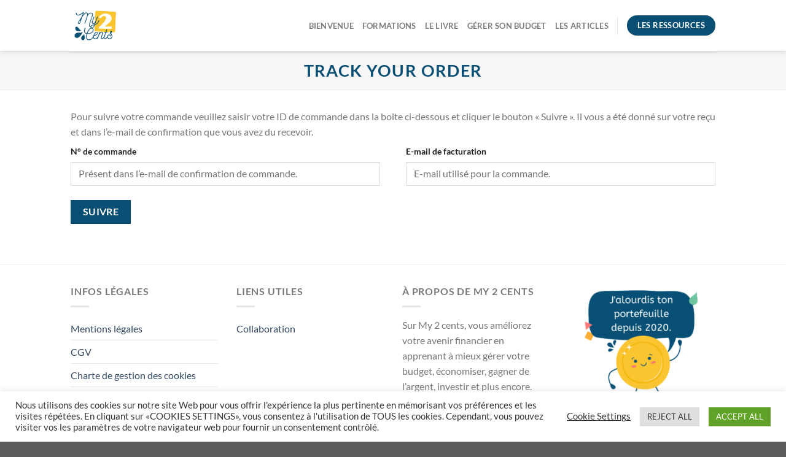

--- FILE ---
content_type: text/html; charset=utf-8
request_url: https://www.google.com/recaptcha/api2/aframe
body_size: 270
content:
<!DOCTYPE HTML><html><head><meta http-equiv="content-type" content="text/html; charset=UTF-8"></head><body><script nonce="5Kk-ExoU8kdle5ybxXQ_Gw">/** Anti-fraud and anti-abuse applications only. See google.com/recaptcha */ try{var clients={'sodar':'https://pagead2.googlesyndication.com/pagead/sodar?'};window.addEventListener("message",function(a){try{if(a.source===window.parent){var b=JSON.parse(a.data);var c=clients[b['id']];if(c){var d=document.createElement('img');d.src=c+b['params']+'&rc='+(localStorage.getItem("rc::a")?sessionStorage.getItem("rc::b"):"");window.document.body.appendChild(d);sessionStorage.setItem("rc::e",parseInt(sessionStorage.getItem("rc::e")||0)+1);localStorage.setItem("rc::h",'1763106897755');}}}catch(b){}});window.parent.postMessage("_grecaptcha_ready", "*");}catch(b){}</script></body></html>